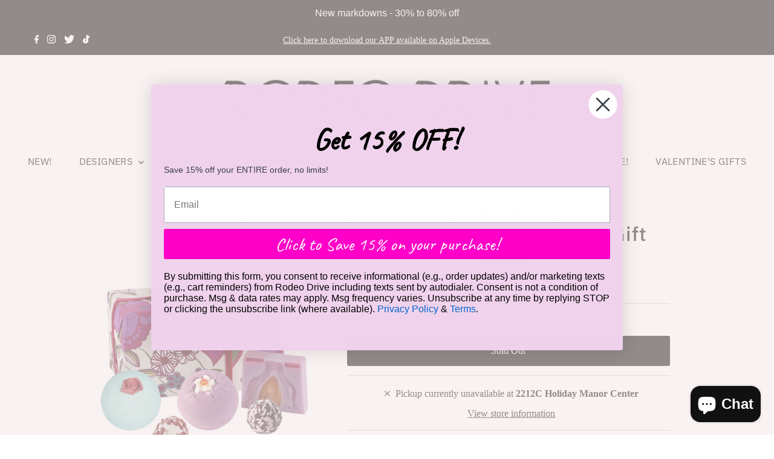

--- FILE ---
content_type: text/html; charset=UTF-8
request_url: https://nulls.solutions/shopify/gift-wrap/app/js/nulls-gift-wrap.js?shop=shoprodeodrive.myshopify.com
body_size: 1395
content:
var _0xc91e=["","split","0123456789abcdefghijklmnopqrstuvwxyzABCDEFGHIJKLMNOPQRSTUVWXYZ+/","slice","indexOf","","",".","pow","reduce","reverse","0"];function _0xe32c(d,e,f){var g=_0xc91e[2][_0xc91e[1]](_0xc91e[0]);var h=g[_0xc91e[3]](0,e);var i=g[_0xc91e[3]](0,f);var j=d[_0xc91e[1]](_0xc91e[0])[_0xc91e[10]]()[_0xc91e[9]](function(a,b,c){if(h[_0xc91e[4]](b)!==-1)return a+=h[_0xc91e[4]](b)*(Math[_0xc91e[8]](e,c))},0);var k=_0xc91e[0];while(j>0){k=i[j%f]+k;j=(j-(j%f))/f}return k||_0xc91e[11]}eval(function(E,m,i,l,y,r){r="";for(var h=0,len=E.length;h<len;h++){var s="";while(E[h]!==i[y]){s+=E[h];h++}for(var j=0;j<i.length;j++)s=s.replace(new RegExp(i[j],"g"),j);r+=String.fromCharCode(_0xe32c(s,y,10)-l)}return decodeURIComponent(escape(r))}("[base64]",79,"mbjJBFsSD",22,6,5))

--- FILE ---
content_type: text/html; charset=UTF-8
request_url: https://api.commentsold.com/videeo/v1/sdk/shoprodeodriveshvideeo?token=eyJjdHkiOiJKV1QiLCJhbGciOiJIUzI1NiIsInR5cCI6IkpXVCJ9.eyJpYXQiOjE3Njg4NDI1ODUsImlkIjoiNGViODkxMTYtMGFkYS00MDQ0LTljZjktZmNjNTg5NTUxOGNkIiwic2NwIjoidmlkZWVvIn0.gJW-6qRtRepY0MnNFOvx9er_lWncoRbpHD8rpg97WOg&locale=en-US&currency=USD
body_size: 2826
content:
<!DOCTYPE html>
<html>
<head lang="en-US">
    <meta charset="utf-8" />
    <meta name="viewport" content="width=device-width, initial-scale=1" />
    <title>Videeo</title>

            <link rel="preload" href="https://sdk.justsell.live/assets/viewer-1750263744498297cfee5.css" as="style" onload="this.onload=null;this.rel='stylesheet'">
    </head>


<body id='videeo-viewer-body' style='overflow: hidden; background-color: transparent'>
    
            <script src="https://sdk.justsell.live/assets/viewer.7dbe39e2.js" id='scriptFile' defer></script>
    
    <div class="container" style="max-width: unset;">
        <div class="col-xs-12">
            <div id="cs-videeo--mount"></div>
        </div>
    </div>

    <!--suppress JSUnresolvedVariable -->
    <script >
                document.getElementById('scriptFile').addEventListener('load', initVideeoViewer);
                function getI18nFromURL() {
            const searchParams = new URLSearchParams(window.location.search);
            const i18n = {
                locale: searchParams.get('locale'),
                currency: searchParams.get('currency'),
            }
            return Object.keys(i18n).length > 0 ? i18n : undefined;
        }
        function initVideeoViewer() {
            VideeoViewer.init({
                baseUrl: "https://api.commentsold.com/videeo/v1/sdk/shoprodeodriveshvideeo",
                brandColor: "#ff00c9",
                customFont: {"title":"Roboto","url":"https:\/\/fonts.googleapis.com\/css2?family=Roboto:wght@300;400;700\u0026display=swap"},
                soldKeyword: "Sold",
                displaySoldCommentOnProductView: "1",
                customization: {
                    enableReplays: true,
                    hideNowShowing: false,
                    useRoundedCorners: true,
                    theme: "light"
                },
                fontColor: "",
                isLotwStreamingEnabled: "1",
                loginUrl: "https:\/\/api.commentsold.com\/videeo\/v1\/sdk\/shoprodeodriveshvideeo\/facebook-auth",
                mountPoint: "cs-videeo--mount",
                pusherConfig: {"channels":{"presence":"presence-LiveSale2-shoprodeodriveshvideeo","private":"private-LiveSale2-shoprodeodriveshvideeo","public-product-overlay":"new-product-overlay-shoprodeodriveshvideeo","shopifySync":"private-ShopifyProductSync-shoprodeodriveshvideeo"},"cluster":"mt1","key":"53a66097dc63e4d9ec44","authUrl":"https:\/\/api.commentsold.com\/videeo\/v1\/sdk\/shoprodeodriveshvideeo\/pusher\/auth"},
                redirectUrl: "https://shoprodeodrive.myshopify.com/pages/live-shopping",
                shopId: "shoprodeodriveshvideeo",
                streamId: "",
                token: "eyJjdHkiOiJKV1QiLCJhbGciOiJIUzI1NiIsInR5cCI6IkpXVCJ9.eyJpYXQiOjE3Njg4NDI1ODUsImlkIjoiNGViODkxMTYtMGFkYS00MDQ0LTljZjktZmNjNTg5NTUxOGNkIiwic2NwIjoidmlkZWVvIn0.gJW-6qRtRepY0MnNFOvx9er_lWncoRbpHD8rpg97WOg",
                user: null,
                i18n: getI18nFromURL(),
                isMiniplayerDisabled: false            });
        }
    </script>
</body>

</html>


--- FILE ---
content_type: text/javascript; charset=utf-8
request_url: https://shoprodeodrive.myshopify.com/products/vintage-velvet-wrapped-gift-pack.js
body_size: 809
content:
{"id":6620649488464,"title":"Vintage Velvet Wrapped Gift Pack","handle":"vintage-velvet-wrapped-gift-pack","description":"\u003cp\u003e\r\nVintage Rosehip Bath Blaster\u003cbr\u003e\r\nRose Bath Creamer\u003cbr\u003e\r\nVelvet Underground Bath Blaster\u003cbr\u003e\r\nBejeweled Handmade Soap\u003cbr\u003e\r\nRosebud Butter Cream\u003cbr\u003e\r\n\u003c\/p\u003e\u003cp\u003e\u003c\/p\u003e","published_at":"2024-09-12T09:08:48-04:00","created_at":"2021-11-09T19:36:15-05:00","vendor":"Bomb Cosmetics","type":"","tags":["ACCESSORIES","ACCESSORY","GIFTS","NEW"],"price":4000,"price_min":4000,"price_max":4000,"available":false,"price_varies":false,"compare_at_price":null,"compare_at_price_min":0,"compare_at_price_max":0,"compare_at_price_varies":false,"variants":[{"id":39588481171536,"title":"Default Title","option1":"Default Title","option2":null,"option3":null,"sku":"GVINVEL01A00","requires_shipping":true,"taxable":true,"featured_image":null,"available":false,"name":"Vintage Velvet Wrapped Gift Pack","public_title":null,"options":["Default Title"],"price":4000,"weight":0,"compare_at_price":null,"inventory_management":"shopify","barcode":"632429012113","requires_selling_plan":false,"selling_plan_allocations":[]}],"images":["\/\/cdn.shopify.com\/s\/files\/1\/0275\/4176\/6224\/products\/gvinvel01a.jpg?v=1636504595"],"featured_image":"\/\/cdn.shopify.com\/s\/files\/1\/0275\/4176\/6224\/products\/gvinvel01a.jpg?v=1636504595","options":[{"name":"Title","position":1,"values":["Default Title"]}],"url":"\/products\/vintage-velvet-wrapped-gift-pack","media":[{"alt":null,"id":21423326429264,"position":1,"preview_image":{"aspect_ratio":0.65,"height":1000,"width":650,"src":"https:\/\/cdn.shopify.com\/s\/files\/1\/0275\/4176\/6224\/products\/gvinvel01a.jpg?v=1636504595"},"aspect_ratio":0.65,"height":1000,"media_type":"image","src":"https:\/\/cdn.shopify.com\/s\/files\/1\/0275\/4176\/6224\/products\/gvinvel01a.jpg?v=1636504595","width":650}],"requires_selling_plan":false,"selling_plan_groups":[]}